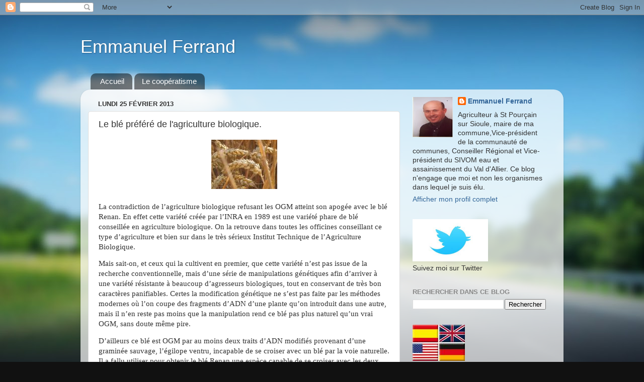

--- FILE ---
content_type: text/html; charset=UTF-8
request_url: http://emmanuelferrand.blogspot.com/b/stats?style=BLACK_TRANSPARENT&timeRange=LAST_MONTH&token=APq4FmCOjN5A062tls8fL3br7tzjp9NqYYWKpL1QUSZ_NeDrFGuhKAJHJk0iX0gMB4Bk3dMdWEMHEBBPM0LsA5JdeoHoavR2fA
body_size: 254
content:
{"total":1569,"sparklineOptions":{"backgroundColor":{"fillOpacity":0.1,"fill":"#000000"},"series":[{"areaOpacity":0.3,"color":"#202020"}]},"sparklineData":[[0,46],[1,12],[2,10],[3,4],[4,13],[5,11],[6,5],[7,5],[8,11],[9,10],[10,3],[11,3],[12,7],[13,5],[14,2],[15,3],[16,3],[17,18],[18,57],[19,61],[20,85],[21,99],[22,32],[23,30],[24,46],[25,3],[26,4],[27,6],[28,5],[29,5]],"nextTickMs":3600000}